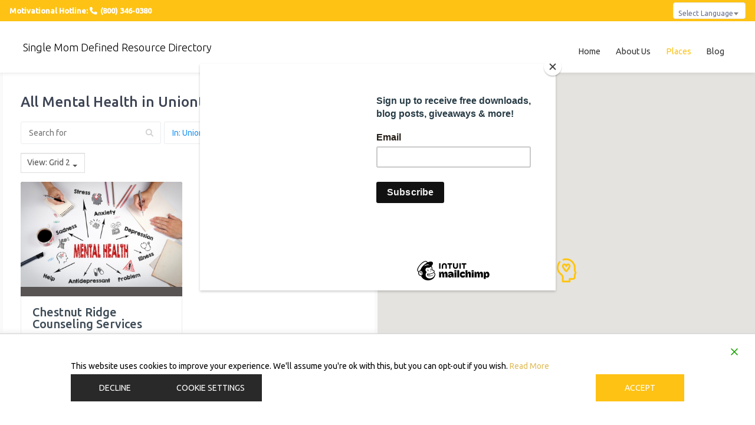

--- FILE ---
content_type: text/css; charset=utf-8
request_url: https://directory.singlemomdefined.com/app/themes/listimia/css/override-styles.css?ver=1.1.5.1757095785
body_size: 1984
content:
.container-fullwidth {
    display: flex;
    flex-direction: column;
    width: 90%;
    margin: 0 auto;
}

.container-fullwidth img {
    margin-bottom: 1rem;
}

.bottom-spacing {
    margin-bottom: 5rem;
}

@media screen and (min-width: 768px) {
    .container-fullwidth {
        flex-direction: row;
        width: 33%;
        margin-left: 0;
        margin-right: 0;
    }

    .container-fullwidth img {
        margin: 0;
    }

    .container-fullwidth img:nth-child(2) {
        margin: 0 1rem;
    } 
}

/*********** 
Navigation Section
************/
.navbar {
    justify-content: flex-end;
    padding: 1rem 1.5rem;
    z-index: 2;
}

.navbar__alt {
    position: absolute;
    top: 3.4375rem;
    right: 0;
}

.navbar__question-container,
.navbar__question-link {
    display: none;
}

.navbar__question-link {
    padding: 0.325rem 1.5625rem;
    border-right: 1px solid white;
    font-size: 1rem;
    font-weight: 500;
    color: white;
    transition: none;
}

.home .navbar__question-link {
    display: block;
}

.navbar__question-link:hover {
    color: #fec214;
    text-decoration: underline;
}

.navbar__menu-toggle {
    width: 2rem;
    display: block;
    margin-left: 1.5625rem;
}

.navbar__menu-toggle:hover {
    cursor: pointer;
}

.navbar__nav {
    display: none;
    position: absolute;
    flex-direction: column;
    list-style: none;
    background-color: #FFFFFF;
    border-radius: 0.1875rem;
    top: 3.75rem;
    right: 1.5rem;
    width: 15rem;
    padding-left: 0;
}

.navbar__nav li {
    border-bottom: 1px solid lightgray;
}

.navbar__nav li:first-child {
    display: none;
}

.navbar__nav li:last-child {
    border: none;
}

.navbar__nav li a {
    color: #333333;
    transition: none;
}

.navbar__nav li a:hover {
    background-color: #F5F5F5;
    text-decoration: underline;
    border-radius: 0.1875rem;
}

.navbar__nav.expanded {
    display: flex;
}

.navbar__menu-toggle.expanded .navbar__close {
    display: block;
}

.navbar__close,
.navbar__menu-toggle.expanded .navbar__menu {
    display: none;
}

#nav-primary .navbar-nav {
    margin-top: 1rem;
}

#nav-primary .navbar-nav .nav-item {
    padding-left: 0;
}

.navbar-light .navbar-toggler {
    border: none;
}

@media screen and (min-width: 1024px) {
    
    .navbar__question-container {
        display: block;
    }
}

/*********** 
Page Template Section
************/
.page-template-about-us .hero-section .breadcrumb {
    display: none;
}

.page-template-about-us .hero-section .page-header {
    margin-bottom: 0;
}


/*********** 
Hero Section
************/
.hero-section.home,
.hero-section.transparent {
    position: relative;
}

.hero-section.home:after,
.hero-section.transparent:after {
    content: '';
    width: 100%;
    border-bottom: solid 10px #fec214;
    position: absolute;
    left: 0;
    bottom: 0;
    z-index: 1;
}

.hero-section.transparent .jumbotron {
    display: flex;
    align-items: center;
}

.hero-section .custom-header-in {
    z-index: 1;
}

.categories-list img {
    transition: all 0.3s ease-in-out;
}

#listimia_categories-2 .categories-list:hover {
    background-color: transparent !important;
}

#listimia_categories-2 .categories-list:hover h3 {
    color: #333333 !important;
}

#listimia_categories-2 .categories-list:hover img {
    transform: scale(1.5) !important;
}

@media screen and (min-width: 480px) {

    .hero-section.transparent .jumbotron {
        min-height: 25rem;
    }
}

/********** 
Search Icon
 **********/

 .hero-section .geodir-listing-search.gd-search-bar-style .geodir-loc-bar .clearfix.geodir-loc-bar-in .geodir-search button,
 body .geodir-listing-search.gd-search-bar-style .geodir-loc-bar .clearfix.geodir-loc-bar-in .geodir-search button {
    background-color: #fec214 !important;
    padding: 10px !important;
 }

 .hero-section .geodir-listing-search.gd-search-bar-style .geodir-loc-bar .clearfix.geodir-loc-bar-in .geodir-search img {
    width: 50px;
 }

 body .geodir-listing-search.gd-search-bar-style .geodir-loc-bar .clearfix.geodir-loc-bar-in .geodir-search button img {
     width: 40px;
 }

 @media screen and (min-width: 768px) {
    .hero-section .geodir-listing-search.gd-search-bar-style .geodir-loc-bar .clearfix.geodir-loc-bar-in .geodir-search button,
    body .geodir-listing-search.gd-search-bar-style .geodir-loc-bar .clearfix.geodir-loc-bar-in .geodir-search button {
        padding: 0 10px !important;
    }
}


 /*****************
Categories Section
******************/

/* commenting this out as it removes padding from show/hide map button */
 .home .row.no-gutters > [class^="col-"], .row.no-gutters > [class*=" col-"] {
     padding-left: 5px;
     padding-right: 5px;
 }

/*****************
Newsletter Signup
******************/

 .newsletter-signup {
	display: flex;
	justify-content: center;
    align-items: center;
    background-size: cover;
    background-repeat: no-repeat;
    background-position: 35% 50%;
    min-height: 22.625rem;
    color: black;
}

.newsletter-signup h3 {
    color: black;
}

.newsletter-signup form {
    display: flex;
}

.newsletter-signup-content {
    max-width: 28rem;
    padding-left: 1rem;
    padding-right: 1rem;
}

input[type=submit] {
    background-color: black;
    color: white;
    border: none;
    padding: 0 0.5rem;
}

@media screen and (min-width: 480px) {

    .newsletter-signup {
        background-position: 50%;
    }
    
    .newsletter-signup-content {
        padding-left: 0;
        padding-right: 1rem;
    }
}

@media screen and (min-width: 1024px) {
    
    .newsletter-signup-content {
        margin-left: 40rem;
    }
}

/*****************
Testimonial Section
******************/

.testimonial-section {
    background-color: #fff;
}

.testimonial-container {
    margin-top: 2.5rem;
}

.testimonial-content {
    display: flex;
    align-items: center;
    min-height: 20rem; 
}

.testimonial-content p {
    margin-top:1.5rem;
}

.testimonial-content.image {
    background-size: cover;
    background-repeat: no-repeat;
    background-position: 50% -5%;
}

/*****************
Sponsors Section
******************/
.sponsors-section {
    display: flex;
    flex-wrap: wrap;
    justify-content: space-between;
    align-items: center;
}

.sponsor {
    flex: 0 1 40%;
}

.sponsor.bank-of-america {
    flex-basis: 50%;
}

.desktop-only {
    display: none;
}

@media screen and (min-width: 480px) {
    .sponsor {
        max-width: 34%;
        flex: 0 1 34%;
    }
}

@media screen and (min-width: 991px) {
    .sponsor {
        max-width: 16%;
    }

    .mobile-only {
        display: none;
    }

    .desktop-only {
        display: block;
    }
}

/*****************
Cards
******************/

@media screen and (min-width: 768px) {
    .widget_recent_entries .card.card-blog .card-body {
        min-height: 16rem;
    }
}

@media screen and (min-width: 991px) {
    .widget_recent_entries .card.card-blog .card-body {
        min-height: 19rem;
    }
}

@media screen and (min-width: 1200px) {
    .widget_recent_entries .card.card-blog .card-body {
        min-height: 16rem;
    }
}

/*****************
Footer Section
******************/

.footer {
    background-color: black;
}

/*********** 
Video Section
************/

.responsive-video {
    position: relative;
    width: 92%;
    height: 0;
    padding-bottom: 72.25%;
    margin-bottom: 5rem;
}

.yt-video {
    position: absolute;
    top: 0;
    left: 0;
    width: 100%;
    height: 100%;
}

@media screen and (min-width: 768px) {

    .responsive-video {
        padding-bottom: 40.25%;
    }
}


/*********** 
Hyperlinks
************/
.page-template-about-us a:not(.footer a, .navbar-brand, .nav-link, #back-to-top-btn) {
    text-decoration: underline;
}

.page-template-about-us a:not(.footer a, .navbar-brand),
.widget-area .card a {
    color: #697391;
}

.page-template-about-us a:hover,
.widget-area .card a:hover {
    color: #fec214;
    text-decoration: underline;
}

.navbar-light .navbar-brand:hover {
    color: #000;
}


/*********** 
Back to Top Button
************/
#back-to-top-btn {
    display: inline-block;
    background-color: #fec214;
    width: 2.125rem;
    height: 2.125rem;
    text-align: center;
    border-radius: 0.25rem;
    position: fixed;
    bottom: 1.875rem;
    right: 1.875rem;
    transition: background-color .3s, 
    opacity .5s, visibility .5s;
    opacity: 0;
    visibility: hidden;
    z-index: 1000;
}
#back-to-top-btn::after {
    font-family: "Font Awesome 5 Free";
    content: "\f077";
    font-weight: 900;
    font-size: 1.5em;
    color: #fff;
}
#back-to-top-btn:hover {
    cursor: pointer;
}
#back-to-top-btn.show {
    opacity: 1;
    visibility: visible;
}


--- FILE ---
content_type: application/javascript
request_url: https://static.olark.com/a/assets/v0/site/6717-952-10-5521.js?cb=2026-01-30
body_size: 17943
content:

      (function(){
        olark.extend('CalloutBubble');
olark.extend('Cobrowsing');
olark.extend('Feedback');
olark.extend('GoogleAnalytics');
olark.extend('Sounds');


        var isNewVersion = olark._ && olark._.versions && (olark._.versions.follow || olark._.versions.popout)
        if(isNewVersion) {
          olark._.finish({"CalloutBubble":{"bubble_height":"53px","bubble_image_url":"http://static.olark.com/imageservice/dac1f9363f783248ab336010db897e4d.jpeg","bubble_width":"139px","enabled":true,"slide":false},"Cobrowsing":{"enabled":true},"Feedback":{"enabled":true},"GoogleAnalytics":{"allow_linker":false,"create_custom_tracker":true,"enable_custom_variables":true,"enabled":true,"had_conversation_page_slot_number":5,"had_conversation_session_slot_number":4,"had_conversation_visitor_slot_number":3,"load_ga_if_missing":false,"track_chat_start_page":true,"tracking_id":"UA-84164124-1"},"Sounds":{"enabled":true},"invalidate_cache":{},"locale":{"cobrowsing_allow_approve_button_stop":"","cobrowsing_confirm_control_text":"","cobrowsing_notify_visitor_browser_not_supported":"","cobrowsing_notify_visitor_control_text":"","cobrowsing_notify_visitor_end_text":"","cobrowsing_visitor_allow_approve_message":"","cobrowsing_visitor_confirm_allow_button_decline":"","cobrowsing_visitor_confirm_allow_button_start":"","cobrowsing_visitor_confirm_allow_message":"","cobrowsing_visitor_decline_text":"","feedback_survey_button_finish":"Finish","feedback_survey_button_next":"Next","feedback_survey_button_submitting":"Submitting","feedback_survey_end_message":"Thank you for your feedback =)","feedback_survey_question_1_text":"Question 1 of 5","feedback_survey_question_2_text":"Question 2 of 5","feedback_survey_question_3_text":"Question 3 of 5","feedback_survey_question_4_text":"Question 4 of 5","feedback_survey_question_5_text":"Question 5 of 5","feedback_survey_question_additional_feedback_text":"Additional Feedback.","feedback_survey_question_chat_high":"Extremely satisfied","feedback_survey_question_chat_low":"Not at all satisfied","feedback_survey_question_chat_text":"How satisfied were you with this chat?","feedback_survey_question_operator_attitude_high":"Extremely friendly","feedback_survey_question_operator_attitude_low":"Not at all friendly","feedback_survey_question_operator_attitude_text":"How friendly was the chat agent?","feedback_survey_question_operator_intelligence_high":"Extremely knowledgeable","feedback_survey_question_operator_intelligence_low":"Not at all knowledgeable","feedback_survey_question_operator_intelligence_text":"How knowledgeable was the chat agent?","feedback_survey_question_operator_speed_high":"Extremely responsive","feedback_survey_question_operator_speed_low":"Not at all responsive","feedback_survey_question_operator_speed_text":"How responsive was the chat agent?","feedback_survey_submission_error_message":"There was an error submitting your answer, please try again."},"system":{"allow_change_colors":true,"allow_change_height":true,"allow_change_width":true,"allow_mobile_boot":0,"allowed_domains":"","before_chat_text":"Contact 2-1-1! ","bottom_margin":0,"branding":"whitelabel","branding_link_text":"Powered by Olark","branding_panel_cancel_text":"Go back","branding_panel_link_text":"Try Olark on your site","branding_panel_message_text":"10,000+ companies rely on Olark software to chat with customers directly.","close_hides_window":0,"cobrowsing_allow_approve_button_stop":"","cobrowsing_confirm_control_text":"","cobrowsing_notify_visitor_browser_not_supported":"","cobrowsing_notify_visitor_control_text":"","cobrowsing_notify_visitor_end_text":"","cobrowsing_visitor_allow_approve_message":"","cobrowsing_visitor_confirm_allow_button_decline":"","cobrowsing_visitor_confirm_allow_button_start":"","cobrowsing_visitor_confirm_allow_message":"","cobrowsing_visitor_decline_text":"","conversation_id_error_text":"File uploading is currently unavailable.","corner_position":"BR","default_localization":"en-US","disableJSStyles":false,"disable_default_visitor_information":0,"disable_extra_br":true,"disable_offline_messaging_fallback":true,"disable_width":true,"dismiss_message_text":"Dismiss","email_body_error_text":"You must complete all fields and specify a valid email address","end_chat_button_text":"End Chat","ended_chat_message":"This chat has ended. Start typing below if you need anything else!","feedback_survey_begin_button_text":"Rate Chat","feedback_survey_button_finish":"Finish","feedback_survey_button_next":"Next","feedback_survey_button_submitting":"Submitting","feedback_survey_cancel_text":"Cancel","feedback_survey_complete_button_text":"Feedback Sent","feedback_survey_end_message":"Thank you for your feedback =)","feedback_survey_language":"en","feedback_survey_question_1_text":"Question 1 of 5","feedback_survey_question_2_text":"Question 2 of 5","feedback_survey_question_3_text":"Question 3 of 5","feedback_survey_question_4_text":"Question 4 of 5","feedback_survey_question_5_text":"Question 5 of 5","feedback_survey_question_additional_feedback_text":"Additional Feedback.","feedback_survey_question_chat_high":"Extremely satisfied","feedback_survey_question_chat_low":"Not at all satisfied","feedback_survey_question_chat_text":"How satisfied were you with this chat?","feedback_survey_question_operator_attitude_high":"Extremely friendly","feedback_survey_question_operator_attitude_low":"Not at all friendly","feedback_survey_question_operator_attitude_text":"How friendly was the chat agent?","feedback_survey_question_operator_intelligence_high":"Extremely knowledgeable","feedback_survey_question_operator_intelligence_low":"Not at all knowledgeable","feedback_survey_question_operator_intelligence_text":"How knowledgeable was the chat agent?","feedback_survey_question_operator_speed_high":"Extremely responsive","feedback_survey_question_operator_speed_low":"Not at all responsive","feedback_survey_question_operator_speed_text":"How responsive was the chat agent?","feedback_survey_submission_error_message":"There was an error submitting your answer, please try again.","file_size_error_text":"This file size is too large.","file_type_error_text":"This file type is not allowed.","forced_rpc_server":"knrpc.olark.com/nrpc","free_branding_template":"Get <a href=\"http://www.olark.com/?rid={idstring}&amp;sales=1&amp;utm_medium=widget&amp;utm_campaign=free_sales&amp;utm_source={idstring}\" target=\"_blank\">Free Olark Sales Chat</a>!","generic_upload_error_text":"File uploading is currently unavailable.","habla_name_input_text":"click here and type your Name","habla_offline_body_text":"We're not around but we still want to hear from you!  Leave us a note:","habla_offline_email_text":"click here and type your Email","habla_offline_phone_text":"[click here=\"\"] and type your Phone","habla_offline_sent_text":"Thanks for your message!  We'll get back to you shortly.","habla_offline_submit_value":"Send","hashchange_events_trigger_page_change":0,"hb_chatbox_size":"md","hb_custom_style":{"general":{"corners":"soft","secondaryColor":null}},"hb_dark_theme":false,"hb_disable_mobile":false,"hb_enable_uploads":false,"hb_position":"right","hb_primary_color":"#5ba0d0","hb_show_as_tab":false,"hb_show_button_text":true,"hb_theme_override":{"bg_image_size":"125px","bg_image_url":"https://static.olark.com/a/theme/images/seasonal-summer-1.png","enabled":false,"expiration_date":"1893500204","primary_color":"#FFB545"},"height":150,"hide_not_available":0,"hkey":"PHNwYW4gc3R5bGU9ImRpc3BsYXk6bm9uZSI+PGEgaWQ9ImhibGluazkiPjwvYT5odHRwOi8vd3d3Lm9sYXJrLmNvbTwvc3Bhbj4=","in_chat_text":"Now Chatting","inline_css_url":"static.olark.com/css/8/7/87c3e0ff930c7d33fa7ec9adab74d88c.css","inline_css_url_ie":"static.olark.com/css/c/e/cec5a0c2960cd67f266221c5e902c49b.css","inline_css_url_quirks":"static.olark.com/css/6/b/6b595ca562a9d2483f71eafdbf334737.css","left_margin":20,"md5":"0caaf15591a7397371ed5b07610d84d9","not_available_text":"Contact 2-1-1! ","offline_button_text":"Contact 211! ","offline_email_validation_message":"Please enter a valid email address","offline_header_text":"Contact 211! ","offline_message":"We're sorry, our 211 Resource Navigator is not available to chat at this moment. Please call 211 or text your zip code to 898-211 if you need assistance. Thank you!","offline_msg_mode":0,"offline_phone_validation_message":"Please enter a valid phone number","offline_required_error_message":"Please complete all required fields","offline_survey":{"pages":[[{"is_required":false,"type":"name"},{"is_required":false,"type":"email"},{"is_required":false,"label":"We're not around but we still want to hear from you!  Leave us a note along with your zip code::","placeholder_text":"","type":"textarea"}]]},"offline_survey_email_label":"Email","offline_survey_email_placeholder":"Enter your email...","offline_survey_name_label":"Name","offline_survey_name_placeholder":"Enter your name...","offline_survey_next_button_text":"Next","offline_survey_phone_label":"Phone","offline_survey_phone_placeholder":"Enter your phone number...","offline_survey_submit_button_text":"Send","offline_survey_thank_you_message":"","offline_survey_website_label":"Website","offline_survey_website_placeholder":"Enter your website...","offline_survey_welcome_message":"We're sorry, our 211 Resource Navigator is not available to chat at this moment. Please call 211 or text your zip code to 898-211 if you need assistance. Thank you!","offline_website_validation_message":"Please enter a valid URL","online_button_text":"Live Chat","online_header_text":"Now Chatting","operator_has_stopped_typing_text":"has stopped typing","operator_is_typing_text":"is typing...","operators":{},"popout_css_url":"static.olark.com/css/5/6/5628634d33473c725fb95faad8c68375.css","pre_chat_error_text":"Please enter your name and email in case we get disconnected.","pre_chat_message":"Hi, I am around, click 'start chatting' to contact me.","pre_chat_submit":"Click here to start chatting","prechat_email_validation_message":"Please enter a valid email address","prechat_phone_validation_message":"Please enter a valid phone number","prechat_required_error_message":"Please complete all required fields","prechat_survey":{"is_enabled":true,"pages":[[{"is_required":false,"type":"name"},{"is_required":false,"label":"Date of birth","placeholder_text":"","type":"textfield"},{"is_required":true,"label":"Zip Code","placeholder_text":"","type":"textfield"}]]},"prechat_survey_email_label":"Email","prechat_survey_email_placeholder":"Enter your email...","prechat_survey_name_label":"Name","prechat_survey_name_placeholder":"Enter your first and last name","prechat_survey_next_button_text":"Next","prechat_survey_phone_label":"Phone","prechat_survey_phone_placeholder":"Enter your phone number...","prechat_survey_submit_button_text":"Start chatting","prechat_survey_website_label":"Website","prechat_survey_website_placeholder":"Enter your website...","prechat_survey_welcome_message":"Hi! Let\u2019s get some quick info so we can better serve you:","prechat_website_validation_message":"Please enter a valid URL","processing_file_error_text":"There was a problem processing your file.","require_email":1,"require_name":1,"require_offline_phone":0,"require_phone":0,"restart_chat_offline_button_text":"Leave a message","restart_chat_online_button_text":"Start conversation","right_margin":20,"right_to_left":false,"rules":[{"actions":[{"kind":"Action","method":"api.chat.sendNotificationToOperator","options":{"body":"Client waiting.........."}}],"clause":{"clauses":[{"kind":"GreaterThanClause","left":{"kind":"VariableClause","varname":"visitor.secondsSinceLastMessage"},"right":600}],"kind":"OrClause"},"description":"Send Reminder Message to RN - 600","enabled":false,"id":"1498837268409034485510563744204","kind":"Rule","perPage":false,"perVisit":true,"perVisitor":false,"whenOffline":false,"whenOnline":true},{"actions":[{"kind":"Action","method":"api.chat.sendNotificationToOperator","options":{"body":"Client waiting.........."}}],"clause":{"clauses":[{"kind":"GreaterThanClause","left":{"kind":"VariableClause","varname":"visitor.secondsSinceLastMessage"},"right":540}],"kind":"OrClause"},"description":"Send Reminder Message to RN - 540","enabled":false,"id":"149883721159909892245791898668","kind":"Rule","perPage":false,"perVisit":true,"perVisitor":false,"whenOffline":false,"whenOnline":true},{"actions":[{"kind":"Action","method":"api.chat.sendNotificationToOperator","options":{"body":"Client waiting.........."}}],"clause":{"clauses":[{"kind":"GreaterThanClause","left":{"kind":"VariableClause","varname":"visitor.secondsSinceLastMessage"},"right":480}],"kind":"OrClause"},"description":"Send Reminder Message to RN - 480","enabled":false,"id":"1498837146167026605081484869064","kind":"Rule","perPage":false,"perVisit":true,"perVisitor":false,"whenOffline":false,"whenOnline":true},{"actions":[{"kind":"Action","method":"api.chat.sendNotificationToOperator","options":{"body":"Client waiting.........."}}],"clause":{"clauses":[{"kind":"GreaterThanClause","left":{"kind":"VariableClause","varname":"visitor.secondsSinceLastMessage"},"right":0}],"kind":"OrClause"},"description":"Send Reminder Message to RN - 420","enabled":false,"id":"1498837086343049133935104981075","kind":"Rule","perPage":false,"perVisit":true,"perVisitor":false,"whenOffline":false,"whenOnline":true},{"actions":[{"kind":"Action","method":"api.chat.sendNotificationToOperator","options":{"body":"Client waiting.........."}}],"clause":{"clauses":[{"kind":"GreaterThanClause","left":{"kind":"VariableClause","varname":"visitor.secondsSinceLastMessage"},"right":360}],"kind":"OrClause"},"description":"Send Reminder Message to RN - 360","enabled":false,"id":"14988369440710477710906738664","kind":"Rule","perPage":false,"perVisit":true,"perVisitor":false,"whenOffline":false,"whenOnline":true},{"actions":[{"kind":"Action","method":"api.chat.sendNotificationToOperator","options":{"body":"Client waiting.........."}}],"clause":{"clauses":[{"kind":"GreaterThanClause","left":{"kind":"VariableClause","varname":"visitor.secondsSinceLastMessage"},"right":300}],"kind":"OrClause"},"description":"Send Reminder Message to RN - 300","enabled":false,"id":"149883645966209372699972362608","kind":"Rule","perPage":false,"perVisit":true,"perVisitor":false,"whenOffline":false,"whenOnline":true},{"actions":[{"kind":"Action","method":"api.box.expand","options":{}}],"clause":{"clauses":[{"kind":"GreaterThanClause","left":{"kind":"VariableClause","varname":"visitor.secondsSpentForThisVisit"},"right":15}],"kind":"AndClause"},"description":"Delay","enabled":true,"id":"1473858980984004344928665919623","kind":"Rule","perPage":false,"perVisit":false,"perVisitor":true,"whenOffline":true,"whenOnline":true},{"actions":[{"kind":"Action","method":"api.box.hide","options":{}}],"clause":{"clauses":[{"kind":"ContainsClause","left":{"kind":"VariableClause","varname":"visitor.ip"},"right":"74.91.121.187"}],"kind":"OrClause"},"description":"Threat","enabled":true,"id":"143715915895105080877119901019","kind":"Rule","perPage":false,"perVisit":true,"perVisitor":false,"whenOffline":false,"whenOnline":true},{"actions":[{"kind":"Action","method":"api.chat.sendMessageToVisitor","options":{"body":"Hi, we're here to answer any questions"}}],"clause":{"clauses":[{"kind":"EqualsClause","left":{"kind":"VariableClause","varname":"visitor.pageCountForThisVisit"},"right":6}],"kind":"OrClause"},"description":"Start a chat after a customer has viewed 6 pages, so I can engage without being too intrusive","enabled":false,"id":2316,"kind":"Rule","perPage":false,"perVisit":true,"perVisitor":false,"whenOffline":false,"whenOnline":true},{"actions":[{"kind":"Action","method":"api.chat.updateVisitorNickname","options":{"snippet":"Returning Visitor"}}],"clause":{"clauses":[{"kind":"GreaterThanClause","left":{"kind":"VariableClause","varname":"visitor.visitCount"},"right":1}],"kind":"AndClause"},"description":"Highlight returning visitors in my buddy list","enabled":false,"id":2317,"kind":"Rule","perPage":false,"perVisit":true,"perVisitor":false,"whenOffline":false,"whenOnline":true},{"actions":[{"kind":"Action","method":"api.box.hide","options":{}}],"clause":{"clauses":[{"kind":"EqualsClause","left":{"kind":"VariableClause","varname":"visitor.countryCode"},"right":"ZW"}],"kind":"AndClause"},"description":"Hide chat for visitors from Zimbabwe since we cannot ship to them.","enabled":false,"id":2318,"kind":"Rule","perPage":false,"perVisit":true,"perVisitor":false,"whenOffline":false,"whenOnline":true},{"actions":[{"kind":"Action","method":"api.chat.sendMessageToVisitor","options":{"body":"Bonjour, Comment allez-vous?"}}],"clause":{"clauses":[{"kind":"EqualsClause","left":{"kind":"VariableClause","varname":"visitor.countryCode"},"right":"FR"}],"kind":"AndClause"},"description":"Target my French visitors by sending a custom message in their language","enabled":false,"id":"14371591554850","kind":"Rule","perPage":false,"perVisit":true,"perVisitor":false,"whenOffline":false,"whenOnline":true}],"say_text":"Type here and hit enter to chat.","send_transcript_begin_button_text":"Send Transcript","send_transcript_cancel_text":"No Thanks","send_transcript_complete_button_text":"Transcript Sent","send_transcript_error_text":"Please enter a valid email address","send_transcript_placeholder":"Email","send_transcript_title_text":"Send Transcript","show_in_buddy_list":"all","show_popout":0,"show_pre_chat":0,"site_id":"6717-952-10-5521","start_expanded":0,"start_hidden":0,"template":null,"top_margin":0,"upload_rejected_error_text":"File uploading is currently unavailable.","use_theme":"cryptic_capybara","visitor_id_error_text":"File uploading is currently unavailable.","welcome_msg":"2-1-1 can help you find and connect with resources in your community. Some programs have eligibility guidelines.  To better assist you, could you please provide your zip code, date of birth, and your first and last name?","width":250}});
        }else{
          olark.configure(function(conf){
            conf.system.site_id="6717-952-10-5521";
          });
          olark._.finish();
        }
      })();
    

--- FILE ---
content_type: text/javascript
request_url: https://directory.singlemomdefined.com/app/themes/listimia/js/custom-javascript.js?ver=6.8.2
body_size: 1226
content:
// initialize Select2
/*global $, jQuery, alert*/
jQuery(function ($) {
  "use strict";
  jQuery(
    "select:not(.geodir-select-tags,.geodir_taxonomy_field .geodir-select, .geodir-select-search-post)"
  ).select2();
});

jQuery("body").on("geodir_setup_search_form", function ($form) {
  "use strict";
  jQuery("select.search_by_post").select2();
});

// Change color of sticky menu when scrolled
jQuery(function ($) {
  "use strict";

  $(window).scroll(function () {
    var scroll = $(window).scrollTop();
    if (scroll >= 97) {
      $(".wrapper-navbar").addClass("sticky-bg-color");
    } else {
      $(".wrapper-navbar").removeClass("sticky-bg-color");
    }
  });
});

jQuery(function ($) {
  "use strict";

  $(".navbar__menu-toggle").on("click", function () {
    $(".navbar__nav").toggleClass("expanded");
    $(".navbar__menu-toggle").toggleClass("expanded");
  });
});

//pull in post from singlemomdefined blog and update content
jQuery(function ($) {
  $(document).ready(function () {
    $.ajax({
      url: "https://singlemomdefined.com/wp-json/wp/v2/posts?_embed",
      success: function (data) {
        $(".widget_recent_entries .col-lg-4").each(function (index) {
          var $recentEntry = $(this),
            blogImage =
              data[index]._embedded["wp:featuredmedia"]["0"].source_url,
            blogTitle = data[index].title.rendered,
            blogLink = data[index].link,
            blogExcerpt = data[index].excerpt.rendered;

          $recentEntry.find("a").attr("href", blogLink);
          $recentEntry.find("img").attr("src", blogImage).removeAttr("srcset"); //TODO: add srcset back and use appropirate image sies
          $recentEntry.find(".card-title a").html(blogTitle);
          $recentEntry.find(".card-description").html(blogExcerpt);
        });
      },
    });
  });
});

jQuery(function ($) {
  var btn = $("#back-to-top-btn");

  $(window).scroll(function () {
    if ($(window).scrollTop() > 300) {
      btn.addClass("show");
    } else {
      btn.removeClass("show");
    }
  });

  btn.on("click", function (e) {
    e.preventDefault();
    $("html, body").animate({ scrollTop: 0 }, "300");
  });
});

document.addEventListener("DOMContentLoaded", function () {
  //check if "No Physical Location" is in the DOM
  function isOnlineBusiness() {
    return document
      .querySelector('[itemprop="streetAddress"]')
      .textContent.includes("No Physical Location");
  }

  if (isOnlineBusiness()) {
    //if it is, then hide the address meta field and location section
    const addressField = document.querySelector(".listing-address");
    const locationEl = document.querySelector("#post_mapList");

    addressField.style.display = "none";
    locationEl.style.display = "none";
  }

  // Context: On mobile, reposition the phone number & website to be above the fold
  if (window.matchMedia("(max-width: 767px)").matches) {
    const geoFields = document.querySelectorAll(".geodir_post_meta");
    const target = document.querySelector(".left-info-mid");
    geoFields.forEach((field) => {
      if (
        field.classList.contains("geodir-field-phone_number") ||
        field.classList.contains("geodir-field-website")
      ) {
        field.style.display = "none";

        const fields = "<li>" + field.innerHTML + "</li>";
        target.insertAdjacentHTML("afterend", fields);
      }
    });
  }
});
